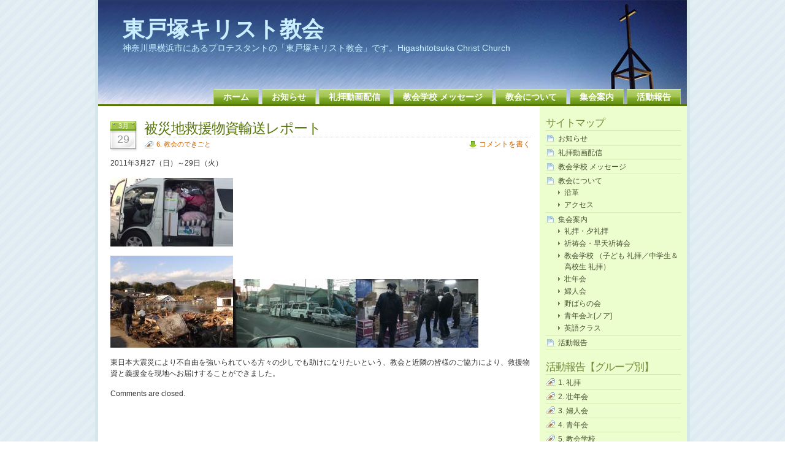

--- FILE ---
content_type: text/html; charset=UTF-8
request_url: https://www.coghcc.org/blog/2011/03/29/%E8%A2%AB%E7%81%BD%E5%9C%B0%E6%95%91%E6%8F%B4%E7%89%A9%E8%B3%87%E8%BC%B8%E9%80%81%E3%83%AC%E3%83%9D%E3%83%BC%E3%83%88/
body_size: 31654
content:
<!DOCTYPE html PUBLIC "-//W3C//DTD XHTML 1.0 Transitional//EN" "http://www.w3.org/TR/xhtml1/DTD/xhtml1-transitional.dtd">
<html xmlns="http://www.w3.org/1999/xhtml">

<head profile="http://gmpg.org/xfn/11">
<meta http-equiv="Content-Type" content="text/html; charset=UTF-8" />

<title>東戸塚キリスト教会  &raquo; Blog Archive   &raquo; 被災地救援物資輸送レポート</title>

<meta name="generator" content="WordPress 6.9" /> <!-- leave this for stats -->

<link rel="stylesheet" href="https://www.coghcc.org/wp-content/themes/glossyblue-1-4/style.css" type="text/css" media="all" />
<link rel="stylesheet" href="https://www.coghcc.org/wp-content/themes/glossyblue-1-4/print.css" type="text/css" media="print" />
<link rel="alternate" type="application/rss+xml" title="東戸塚キリスト教会 RSS Feed" href="https://www.coghcc.org/feed/" />
<link rel="pingback" href="https://www.coghcc.org/xmlrpc.php" />
<link rel="shortcut icon" href="https://www.coghcc.org/favicon.ico" />

<meta name='robots' content='max-image-preview:large' />
<link rel='dns-prefetch' href='//webfonts.sakura.ne.jp' />
<link rel="alternate" title="oEmbed (JSON)" type="application/json+oembed" href="https://www.coghcc.org/wp-json/oembed/1.0/embed?url=https%3A%2F%2Fwww.coghcc.org%2Fblog%2F2011%2F03%2F29%2F%25e8%25a2%25ab%25e7%2581%25bd%25e5%259c%25b0%25e6%2595%2591%25e6%258f%25b4%25e7%2589%25a9%25e8%25b3%2587%25e8%25bc%25b8%25e9%2580%2581%25e3%2583%25ac%25e3%2583%259d%25e3%2583%25bc%25e3%2583%2588%2F" />
<link rel="alternate" title="oEmbed (XML)" type="text/xml+oembed" href="https://www.coghcc.org/wp-json/oembed/1.0/embed?url=https%3A%2F%2Fwww.coghcc.org%2Fblog%2F2011%2F03%2F29%2F%25e8%25a2%25ab%25e7%2581%25bd%25e5%259c%25b0%25e6%2595%2591%25e6%258f%25b4%25e7%2589%25a9%25e8%25b3%2587%25e8%25bc%25b8%25e9%2580%2581%25e3%2583%25ac%25e3%2583%259d%25e3%2583%25bc%25e3%2583%2588%2F&#038;format=xml" />
<style id='wp-img-auto-sizes-contain-inline-css' type='text/css'>
img:is([sizes=auto i],[sizes^="auto," i]){contain-intrinsic-size:3000px 1500px}
/*# sourceURL=wp-img-auto-sizes-contain-inline-css */
</style>
<style id='wp-emoji-styles-inline-css' type='text/css'>

	img.wp-smiley, img.emoji {
		display: inline !important;
		border: none !important;
		box-shadow: none !important;
		height: 1em !important;
		width: 1em !important;
		margin: 0 0.07em !important;
		vertical-align: -0.1em !important;
		background: none !important;
		padding: 0 !important;
	}
/*# sourceURL=wp-emoji-styles-inline-css */
</style>
<style id='wp-block-library-inline-css' type='text/css'>
:root{--wp-block-synced-color:#7a00df;--wp-block-synced-color--rgb:122,0,223;--wp-bound-block-color:var(--wp-block-synced-color);--wp-editor-canvas-background:#ddd;--wp-admin-theme-color:#007cba;--wp-admin-theme-color--rgb:0,124,186;--wp-admin-theme-color-darker-10:#006ba1;--wp-admin-theme-color-darker-10--rgb:0,107,160.5;--wp-admin-theme-color-darker-20:#005a87;--wp-admin-theme-color-darker-20--rgb:0,90,135;--wp-admin-border-width-focus:2px}@media (min-resolution:192dpi){:root{--wp-admin-border-width-focus:1.5px}}.wp-element-button{cursor:pointer}:root .has-very-light-gray-background-color{background-color:#eee}:root .has-very-dark-gray-background-color{background-color:#313131}:root .has-very-light-gray-color{color:#eee}:root .has-very-dark-gray-color{color:#313131}:root .has-vivid-green-cyan-to-vivid-cyan-blue-gradient-background{background:linear-gradient(135deg,#00d084,#0693e3)}:root .has-purple-crush-gradient-background{background:linear-gradient(135deg,#34e2e4,#4721fb 50%,#ab1dfe)}:root .has-hazy-dawn-gradient-background{background:linear-gradient(135deg,#faaca8,#dad0ec)}:root .has-subdued-olive-gradient-background{background:linear-gradient(135deg,#fafae1,#67a671)}:root .has-atomic-cream-gradient-background{background:linear-gradient(135deg,#fdd79a,#004a59)}:root .has-nightshade-gradient-background{background:linear-gradient(135deg,#330968,#31cdcf)}:root .has-midnight-gradient-background{background:linear-gradient(135deg,#020381,#2874fc)}:root{--wp--preset--font-size--normal:16px;--wp--preset--font-size--huge:42px}.has-regular-font-size{font-size:1em}.has-larger-font-size{font-size:2.625em}.has-normal-font-size{font-size:var(--wp--preset--font-size--normal)}.has-huge-font-size{font-size:var(--wp--preset--font-size--huge)}.has-text-align-center{text-align:center}.has-text-align-left{text-align:left}.has-text-align-right{text-align:right}.has-fit-text{white-space:nowrap!important}#end-resizable-editor-section{display:none}.aligncenter{clear:both}.items-justified-left{justify-content:flex-start}.items-justified-center{justify-content:center}.items-justified-right{justify-content:flex-end}.items-justified-space-between{justify-content:space-between}.screen-reader-text{border:0;clip-path:inset(50%);height:1px;margin:-1px;overflow:hidden;padding:0;position:absolute;width:1px;word-wrap:normal!important}.screen-reader-text:focus{background-color:#ddd;clip-path:none;color:#444;display:block;font-size:1em;height:auto;left:5px;line-height:normal;padding:15px 23px 14px;text-decoration:none;top:5px;width:auto;z-index:100000}html :where(.has-border-color){border-style:solid}html :where([style*=border-top-color]){border-top-style:solid}html :where([style*=border-right-color]){border-right-style:solid}html :where([style*=border-bottom-color]){border-bottom-style:solid}html :where([style*=border-left-color]){border-left-style:solid}html :where([style*=border-width]){border-style:solid}html :where([style*=border-top-width]){border-top-style:solid}html :where([style*=border-right-width]){border-right-style:solid}html :where([style*=border-bottom-width]){border-bottom-style:solid}html :where([style*=border-left-width]){border-left-style:solid}html :where(img[class*=wp-image-]){height:auto;max-width:100%}:where(figure){margin:0 0 1em}html :where(.is-position-sticky){--wp-admin--admin-bar--position-offset:var(--wp-admin--admin-bar--height,0px)}@media screen and (max-width:600px){html :where(.is-position-sticky){--wp-admin--admin-bar--position-offset:0px}}

/*# sourceURL=wp-block-library-inline-css */
</style><style id='global-styles-inline-css' type='text/css'>
:root{--wp--preset--aspect-ratio--square: 1;--wp--preset--aspect-ratio--4-3: 4/3;--wp--preset--aspect-ratio--3-4: 3/4;--wp--preset--aspect-ratio--3-2: 3/2;--wp--preset--aspect-ratio--2-3: 2/3;--wp--preset--aspect-ratio--16-9: 16/9;--wp--preset--aspect-ratio--9-16: 9/16;--wp--preset--color--black: #000000;--wp--preset--color--cyan-bluish-gray: #abb8c3;--wp--preset--color--white: #ffffff;--wp--preset--color--pale-pink: #f78da7;--wp--preset--color--vivid-red: #cf2e2e;--wp--preset--color--luminous-vivid-orange: #ff6900;--wp--preset--color--luminous-vivid-amber: #fcb900;--wp--preset--color--light-green-cyan: #7bdcb5;--wp--preset--color--vivid-green-cyan: #00d084;--wp--preset--color--pale-cyan-blue: #8ed1fc;--wp--preset--color--vivid-cyan-blue: #0693e3;--wp--preset--color--vivid-purple: #9b51e0;--wp--preset--gradient--vivid-cyan-blue-to-vivid-purple: linear-gradient(135deg,rgb(6,147,227) 0%,rgb(155,81,224) 100%);--wp--preset--gradient--light-green-cyan-to-vivid-green-cyan: linear-gradient(135deg,rgb(122,220,180) 0%,rgb(0,208,130) 100%);--wp--preset--gradient--luminous-vivid-amber-to-luminous-vivid-orange: linear-gradient(135deg,rgb(252,185,0) 0%,rgb(255,105,0) 100%);--wp--preset--gradient--luminous-vivid-orange-to-vivid-red: linear-gradient(135deg,rgb(255,105,0) 0%,rgb(207,46,46) 100%);--wp--preset--gradient--very-light-gray-to-cyan-bluish-gray: linear-gradient(135deg,rgb(238,238,238) 0%,rgb(169,184,195) 100%);--wp--preset--gradient--cool-to-warm-spectrum: linear-gradient(135deg,rgb(74,234,220) 0%,rgb(151,120,209) 20%,rgb(207,42,186) 40%,rgb(238,44,130) 60%,rgb(251,105,98) 80%,rgb(254,248,76) 100%);--wp--preset--gradient--blush-light-purple: linear-gradient(135deg,rgb(255,206,236) 0%,rgb(152,150,240) 100%);--wp--preset--gradient--blush-bordeaux: linear-gradient(135deg,rgb(254,205,165) 0%,rgb(254,45,45) 50%,rgb(107,0,62) 100%);--wp--preset--gradient--luminous-dusk: linear-gradient(135deg,rgb(255,203,112) 0%,rgb(199,81,192) 50%,rgb(65,88,208) 100%);--wp--preset--gradient--pale-ocean: linear-gradient(135deg,rgb(255,245,203) 0%,rgb(182,227,212) 50%,rgb(51,167,181) 100%);--wp--preset--gradient--electric-grass: linear-gradient(135deg,rgb(202,248,128) 0%,rgb(113,206,126) 100%);--wp--preset--gradient--midnight: linear-gradient(135deg,rgb(2,3,129) 0%,rgb(40,116,252) 100%);--wp--preset--font-size--small: 13px;--wp--preset--font-size--medium: 20px;--wp--preset--font-size--large: 36px;--wp--preset--font-size--x-large: 42px;--wp--preset--spacing--20: 0.44rem;--wp--preset--spacing--30: 0.67rem;--wp--preset--spacing--40: 1rem;--wp--preset--spacing--50: 1.5rem;--wp--preset--spacing--60: 2.25rem;--wp--preset--spacing--70: 3.38rem;--wp--preset--spacing--80: 5.06rem;--wp--preset--shadow--natural: 6px 6px 9px rgba(0, 0, 0, 0.2);--wp--preset--shadow--deep: 12px 12px 50px rgba(0, 0, 0, 0.4);--wp--preset--shadow--sharp: 6px 6px 0px rgba(0, 0, 0, 0.2);--wp--preset--shadow--outlined: 6px 6px 0px -3px rgb(255, 255, 255), 6px 6px rgb(0, 0, 0);--wp--preset--shadow--crisp: 6px 6px 0px rgb(0, 0, 0);}:where(.is-layout-flex){gap: 0.5em;}:where(.is-layout-grid){gap: 0.5em;}body .is-layout-flex{display: flex;}.is-layout-flex{flex-wrap: wrap;align-items: center;}.is-layout-flex > :is(*, div){margin: 0;}body .is-layout-grid{display: grid;}.is-layout-grid > :is(*, div){margin: 0;}:where(.wp-block-columns.is-layout-flex){gap: 2em;}:where(.wp-block-columns.is-layout-grid){gap: 2em;}:where(.wp-block-post-template.is-layout-flex){gap: 1.25em;}:where(.wp-block-post-template.is-layout-grid){gap: 1.25em;}.has-black-color{color: var(--wp--preset--color--black) !important;}.has-cyan-bluish-gray-color{color: var(--wp--preset--color--cyan-bluish-gray) !important;}.has-white-color{color: var(--wp--preset--color--white) !important;}.has-pale-pink-color{color: var(--wp--preset--color--pale-pink) !important;}.has-vivid-red-color{color: var(--wp--preset--color--vivid-red) !important;}.has-luminous-vivid-orange-color{color: var(--wp--preset--color--luminous-vivid-orange) !important;}.has-luminous-vivid-amber-color{color: var(--wp--preset--color--luminous-vivid-amber) !important;}.has-light-green-cyan-color{color: var(--wp--preset--color--light-green-cyan) !important;}.has-vivid-green-cyan-color{color: var(--wp--preset--color--vivid-green-cyan) !important;}.has-pale-cyan-blue-color{color: var(--wp--preset--color--pale-cyan-blue) !important;}.has-vivid-cyan-blue-color{color: var(--wp--preset--color--vivid-cyan-blue) !important;}.has-vivid-purple-color{color: var(--wp--preset--color--vivid-purple) !important;}.has-black-background-color{background-color: var(--wp--preset--color--black) !important;}.has-cyan-bluish-gray-background-color{background-color: var(--wp--preset--color--cyan-bluish-gray) !important;}.has-white-background-color{background-color: var(--wp--preset--color--white) !important;}.has-pale-pink-background-color{background-color: var(--wp--preset--color--pale-pink) !important;}.has-vivid-red-background-color{background-color: var(--wp--preset--color--vivid-red) !important;}.has-luminous-vivid-orange-background-color{background-color: var(--wp--preset--color--luminous-vivid-orange) !important;}.has-luminous-vivid-amber-background-color{background-color: var(--wp--preset--color--luminous-vivid-amber) !important;}.has-light-green-cyan-background-color{background-color: var(--wp--preset--color--light-green-cyan) !important;}.has-vivid-green-cyan-background-color{background-color: var(--wp--preset--color--vivid-green-cyan) !important;}.has-pale-cyan-blue-background-color{background-color: var(--wp--preset--color--pale-cyan-blue) !important;}.has-vivid-cyan-blue-background-color{background-color: var(--wp--preset--color--vivid-cyan-blue) !important;}.has-vivid-purple-background-color{background-color: var(--wp--preset--color--vivid-purple) !important;}.has-black-border-color{border-color: var(--wp--preset--color--black) !important;}.has-cyan-bluish-gray-border-color{border-color: var(--wp--preset--color--cyan-bluish-gray) !important;}.has-white-border-color{border-color: var(--wp--preset--color--white) !important;}.has-pale-pink-border-color{border-color: var(--wp--preset--color--pale-pink) !important;}.has-vivid-red-border-color{border-color: var(--wp--preset--color--vivid-red) !important;}.has-luminous-vivid-orange-border-color{border-color: var(--wp--preset--color--luminous-vivid-orange) !important;}.has-luminous-vivid-amber-border-color{border-color: var(--wp--preset--color--luminous-vivid-amber) !important;}.has-light-green-cyan-border-color{border-color: var(--wp--preset--color--light-green-cyan) !important;}.has-vivid-green-cyan-border-color{border-color: var(--wp--preset--color--vivid-green-cyan) !important;}.has-pale-cyan-blue-border-color{border-color: var(--wp--preset--color--pale-cyan-blue) !important;}.has-vivid-cyan-blue-border-color{border-color: var(--wp--preset--color--vivid-cyan-blue) !important;}.has-vivid-purple-border-color{border-color: var(--wp--preset--color--vivid-purple) !important;}.has-vivid-cyan-blue-to-vivid-purple-gradient-background{background: var(--wp--preset--gradient--vivid-cyan-blue-to-vivid-purple) !important;}.has-light-green-cyan-to-vivid-green-cyan-gradient-background{background: var(--wp--preset--gradient--light-green-cyan-to-vivid-green-cyan) !important;}.has-luminous-vivid-amber-to-luminous-vivid-orange-gradient-background{background: var(--wp--preset--gradient--luminous-vivid-amber-to-luminous-vivid-orange) !important;}.has-luminous-vivid-orange-to-vivid-red-gradient-background{background: var(--wp--preset--gradient--luminous-vivid-orange-to-vivid-red) !important;}.has-very-light-gray-to-cyan-bluish-gray-gradient-background{background: var(--wp--preset--gradient--very-light-gray-to-cyan-bluish-gray) !important;}.has-cool-to-warm-spectrum-gradient-background{background: var(--wp--preset--gradient--cool-to-warm-spectrum) !important;}.has-blush-light-purple-gradient-background{background: var(--wp--preset--gradient--blush-light-purple) !important;}.has-blush-bordeaux-gradient-background{background: var(--wp--preset--gradient--blush-bordeaux) !important;}.has-luminous-dusk-gradient-background{background: var(--wp--preset--gradient--luminous-dusk) !important;}.has-pale-ocean-gradient-background{background: var(--wp--preset--gradient--pale-ocean) !important;}.has-electric-grass-gradient-background{background: var(--wp--preset--gradient--electric-grass) !important;}.has-midnight-gradient-background{background: var(--wp--preset--gradient--midnight) !important;}.has-small-font-size{font-size: var(--wp--preset--font-size--small) !important;}.has-medium-font-size{font-size: var(--wp--preset--font-size--medium) !important;}.has-large-font-size{font-size: var(--wp--preset--font-size--large) !important;}.has-x-large-font-size{font-size: var(--wp--preset--font-size--x-large) !important;}
/*# sourceURL=global-styles-inline-css */
</style>

<style id='classic-theme-styles-inline-css' type='text/css'>
/*! This file is auto-generated */
.wp-block-button__link{color:#fff;background-color:#32373c;border-radius:9999px;box-shadow:none;text-decoration:none;padding:calc(.667em + 2px) calc(1.333em + 2px);font-size:1.125em}.wp-block-file__button{background:#32373c;color:#fff;text-decoration:none}
/*# sourceURL=/wp-includes/css/classic-themes.min.css */
</style>
<link rel='stylesheet' id='wp-pagenavi-css' href='https://www.coghcc.org/wp-content/plugins/wp-pagenavi/pagenavi-css.css?ver=2.70' type='text/css' media='all' />
<script type="text/javascript" src="https://www.coghcc.org/wp-includes/js/jquery/jquery.min.js?ver=3.7.1" id="jquery-core-js"></script>
<script type="text/javascript" src="https://www.coghcc.org/wp-includes/js/jquery/jquery-migrate.min.js?ver=3.4.1" id="jquery-migrate-js"></script>
<script type="text/javascript" src="//webfonts.sakura.ne.jp/js/sakurav3.js?fadein=0&amp;ver=3.1.4" id="typesquare_std-js"></script>
<link rel="https://api.w.org/" href="https://www.coghcc.org/wp-json/" /><link rel="alternate" title="JSON" type="application/json" href="https://www.coghcc.org/wp-json/wp/v2/posts/1621" /><link rel="EditURI" type="application/rsd+xml" title="RSD" href="https://www.coghcc.org/xmlrpc.php?rsd" />
<meta name="generator" content="WordPress 6.9" />
<link rel="canonical" href="https://www.coghcc.org/blog/2011/03/29/%e8%a2%ab%e7%81%bd%e5%9c%b0%e6%95%91%e6%8f%b4%e7%89%a9%e8%b3%87%e8%bc%b8%e9%80%81%e3%83%ac%e3%83%9d%e3%83%bc%e3%83%88/" />
<link rel='shortlink' href='https://www.coghcc.org/?p=1621' />
</head>
<body>
<div id="page">
  <div id="header">
    <div id="headerimg">
	  <h1><a href="https://www.coghcc.org/">東戸塚キリスト教会</a></h1>
	  <div class="description">神奈川県横浜市にあるプロテスタントの「東戸塚キリスト教会」です。Higashitotsuka Christ Church</div>
	</div>
	<ul id="nav">
	  <li class="page_item page-item-35"><a href="https://www.coghcc.org/">ホーム</a></li>
<li class="page_item page-item-904"><a href="https://www.coghcc.org/info/">お知らせ</a></li>
<li class="page_item page-item-19"><a href="https://www.coghcc.org/service/">礼拝動画配信</a></li>
<li class="page_item page-item-6066"><a href="https://www.coghcc.org/church-school-2/">教会学校  メッセージ</a></li>
<li class="page_item page-item-2 page_item_has_children"><a href="https://www.coghcc.org/introduction/">教会について</a></li>
<li class="page_item page-item-430 page_item_has_children"><a href="https://www.coghcc.org/activity/">集会案内</a></li>
<li class="page_item page-item-42 current_page_parent"><a href="https://www.coghcc.org/blog/">活動報告</a></li>
	</ul>
  </div>
  <!--/header -->
  <div id="content">
  
    
    <div class="post" id="post-1621">
	  <div class="post-date"><span class="post-month">3月</span> <span class="post-day">29</span></div>
	  <div class="post-title">
	  <h2><a href="https://www.coghcc.org/blog/2011/03/29/%e8%a2%ab%e7%81%bd%e5%9c%b0%e6%95%91%e6%8f%b4%e7%89%a9%e8%b3%87%e8%bc%b8%e9%80%81%e3%83%ac%e3%83%9d%e3%83%bc%e3%83%88/" rel="bookmark" title="Permanent Link to 被災地救援物資輸送レポート">被災地救援物資輸送レポート</a></h2>
		<span class="post-cat"><a href="https://www.coghcc.org/blog/category/church_news/" rel="category tag">6. 教会のできごと</a></span> <span class="mini-add-comment"><a href="#respond">コメントを書く</a></span>
	  </div>
	  <div class="entry">
		<p>2011年3月27（日）～29日（火）</p>
<p><a title="02" href="https://www.coghcc.org/wp-content/uploads/2011/04/02.jpg"><img decoding="async" src="https://www.coghcc.org/wp-content/uploads/2011/04/02.thumbnail.jpg" alt="02" width="200" height="112" class="attachment wp-att-1622 " /></a></p>
<p><a title="02" href="https://www.coghcc.org/wp-content/uploads/2011/04/02.jpg"></a><a title="06" href="https://www.coghcc.org/wp-content/uploads/2011/04/06.jpg"><img decoding="async" src="https://www.coghcc.org/wp-content/uploads/2011/04/06.thumbnail.jpg" alt="06" width="200" height="150" class="attachment wp-att-1623 " /></a><a title="13" href="https://www.coghcc.org/wp-content/uploads/2011/04/13.jpg"><img decoding="async" src="https://www.coghcc.org/wp-content/uploads/2011/04/13.thumbnail.jpg" alt="13" width="200" height="112" class="attachment wp-att-1624 " /></a><a title="15" href="https://www.coghcc.org/wp-content/uploads/2011/04/15.jpg"><img loading="lazy" decoding="async" src="https://www.coghcc.org/wp-content/uploads/2011/04/15.thumbnail.jpg" alt="15" width="200" height="112" class="attachment wp-att-1625 " /></a></p>
<p>東日本大震災により不自由を強いられている方々の少しでも助けになりたいという、教会と近隣の皆様のご協力により、救援物資と義援金を現地へお届けすることができました。</p>
				
			  </div>		

		
<!-- You can start editing here. -->


  		<!-- If comments are closed. -->
		<p class="nocomments">Comments are closed.</p>

	

	
	  </div><!--/post -->
		
			
  </div><!--/content -->

<div id="sidebar">
<ul>

  <li id="flexipages-2" class="widget widget_pages widget_flexipages flexipages_widget"><h2 class="sidebartitle">サイトマップ</h2>
<ul>
	<li class="page_item page-item-904"><a href="https://www.coghcc.org/info/" title="お知らせ">お知らせ</a></li>
	<li class="page_item page-item-19"><a href="https://www.coghcc.org/service/" title="礼拝動画配信">礼拝動画配信</a></li>
	<li class="page_item page-item-6066"><a href="https://www.coghcc.org/church-school-2/" title="教会学校  メッセージ">教会学校  メッセージ</a></li>
	<li class="page_item page-item-2"><a href="https://www.coghcc.org/introduction/" title="教会について">教会について</a>	<ul class="children">
		<li class="page_item page-item-391"><a href="https://www.coghcc.org/introduction/history/" title="沿革">沿革</a></li>
		<li class="page_item page-item-375"><a href="https://www.coghcc.org/introduction/access/" title="アクセス">アクセス</a></li>
	</ul></li>
	<li class="page_item page-item-430"><a href="https://www.coghcc.org/activity/" title="集会案内">集会案内</a>	<ul class="children">
		<li class="page_item page-item-432"><a href="https://www.coghcc.org/activity/service/" title="礼拝・夕礼拝">礼拝・夕礼拝</a></li>
		<li class="page_item page-item-437"><a href="https://www.coghcc.org/activity/pray/" title="祈祷会・早天祈祷会">祈祷会・早天祈祷会</a></li>
		<li class="page_item page-item-442"><a href="https://www.coghcc.org/activity/church-school/" title="教会学校 （子ども 礼拝／中学生＆高校生 礼拝）">教会学校 （子ども 礼拝／中学生＆高校生 礼拝）</a></li>
		<li class="page_item page-item-444"><a href="https://www.coghcc.org/activity/jordan/" title="壮年会">壮年会</a></li>
		<li class="page_item page-item-446"><a href="https://www.coghcc.org/activity/bethany/" title="婦人会">婦人会</a></li>
		<li class="page_item page-item-803"><a href="https://www.coghcc.org/activity/singers/" title="野ばらの会">野ばらの会</a></li>
		<li class="page_item page-item-450"><a href="https://www.coghcc.org/activity/noah/" title="青年会Jr.[ノア]">青年会Jr.[ノア]</a></li>
		<li class="page_item page-item-1336"><a href="https://www.coghcc.org/activity/englishclass/" title="英語クラス">英語クラス</a></li>
	</ul></li>
	<li class="page_item page-item-42"><a href="https://www.coghcc.org/blog/" title="活動報告">活動報告</a></li>
</ul></li><li id="categories-2" class="widget widget_categories"><h2 class="sidebartitle">活動報告【グループ別】</h2>
			<ul>
					<li class="cat-item cat-item-11"><a href="https://www.coghcc.org/blog/category/message/">1. 礼拝</a>
</li>
	<li class="cat-item cat-item-16"><a href="https://www.coghcc.org/blog/category/sounenkai/">2. 壮年会</a>
</li>
	<li class="cat-item cat-item-17"><a href="https://www.coghcc.org/blog/category/fujinkai/">3. 婦人会</a>
</li>
	<li class="cat-item cat-item-21"><a href="https://www.coghcc.org/blog/category/seinenkai/">4. 青年会</a>
</li>
	<li class="cat-item cat-item-15"><a href="https://www.coghcc.org/blog/category/sunday_school/">5. 教会学校</a>
</li>
	<li class="cat-item cat-item-7"><a href="https://www.coghcc.org/blog/category/church_news/">6. 教会のできごと</a>
</li>
	<li class="cat-item cat-item-23"><a href="https://www.coghcc.org/blog/category/englishclass/">7. 英語クラス</a>
</li>
	<li class="cat-item cat-item-19"><a href="https://www.coghcc.org/blog/category/fujinkai/singers/">野ばらの会</a>
</li>
			</ul>

			</li><li id="search-2" class="widget widget_search"><form method="get" id="searchform" action="https://www.coghcc.org/">
<div><input type="text" value="" name="s" id="s" />
<input type="submit" id="searchsubmit" value="検索" />
</div>
</form>
</li>
 </ul>
</div>
<!--/sidebar -->  
  <div id="footer">
  <!--recent comments start -->
  <div class="footer-recent-posts">
    <h4>最近の投稿</h4>
  		<ul>
		<li>
	<strong><a href="https://www.coghcc.org/blog/2022/07/17/%e3%83%99%e3%82%a2%e3%83%ab%e3%83%87%e3%83%bb%e3%83%9c%e3%83%bc%e3%83%9e%e3%83%b3-%e3%83%81%e3%82%a7%e3%83%ad%e3%82%b3%e3%83%b3%e3%82%b5%e3%83%bc%e3%83%88/" rel="bookmark" title="Permanent link to ベアルデ・ボーマン チェロコンサート">ベアルデ・ボーマン チェロコンサート</a></strong><br />
	<small>2022-07-17</small>
	</li>
		<li>
	<strong><a href="https://www.coghcc.org/blog/2022/06/18/%e8%8a%b1%e3%81%ae%e6%97%a5%e8%a8%98%e5%bf%b5%e7%a4%bc%e6%8b%9d-3/" rel="bookmark" title="Permanent link to 花の日記念礼拝">花の日記念礼拝</a></strong><br />
	<small>2022-06-18</small>
	</li>
		<li>
	<strong><a href="https://www.coghcc.org/blog/2022/05/08/%e6%af%8d%e3%81%ae%e6%97%a5%e8%a8%98%e5%bf%b5%e7%a4%bc%e6%8b%9d/" rel="bookmark" title="Permanent link to 母の日記念礼拝">母の日記念礼拝</a></strong><br />
	<small>2022-05-08</small>
	</li>
		<li>
	<strong><a href="https://www.coghcc.org/blog/2022/03/13/%e2%96%bc-%e3%83%a9%e3%82%b8%e3%82%aa%e7%95%aa%e7%b5%84%e3%80%8e%e4%b8%96%e3%81%ae%e5%85%89%e3%81%84%e3%81%8d%e3%81%84%e3%81%8d%e3%82%bf%e3%82%a4%e3%83%a0%e3%80%8f2022%e5%b9%b43%e6%9c%8820%e6%97%a5/" rel="bookmark" title="Permanent link to ▼ ラジオ番組『世の光いきいきタイム』2022年3月20日放送</br>【インタビューコーナー：鈴木勝治さん】</br>バイブルメッセージ岩井基雄</br>「死を超えるいのちと、再会の希望に生かされて」">▼ ラジオ番組『世の光いきいきタイム』2022年3月20日放送</br>【インタビューコーナー：鈴木勝治さん】</br>バイブルメッセージ岩井基雄</br>「死を超えるいのちと、再会の希望に生かされて」</a></strong><br />
	<small>2022-03-13</small>
	</li>
		<li>
	<strong><a href="https://www.coghcc.org/blog/2022/03/13/%e2%96%bc-%e3%83%a9%e3%82%b8%e3%82%aa%e7%95%aa%e7%b5%84%e3%80%8e%e4%b8%96%e3%81%ae%e5%85%89%e3%81%84%e3%81%8d%e3%81%84%e3%81%8d%e3%82%bf%e3%82%a4%e3%83%a0%e3%80%8f2022%e5%b9%b41%e6%9c%8830%e6%97%a5/" rel="bookmark" title="Permanent link to ▼ ラジオ番組『世の光いきいきタイム』2022年1月30日放送</br>【Ukulele Player　JIREH】">▼ ラジオ番組『世の光いきいきタイム』2022年1月30日放送</br>【Ukulele Player　JIREH】</a></strong><br />
	<small>2022-03-13</small>
	</li>
		</ul>
  </div>
  <!--recent comments start -->

  <!--recent comments start -->
  <div class="footer-recent-comments">
    	<h4>最近のコメント</h4>
<ul>
</ul>  </div>
  <!--recent comments end -->
  
	<!--about text start -->
	<div class="footer-about">
		<h4>チャーチ・オブ・ゴッド<br />東戸塚キリスト教会 (coghcc)</h4>
<p>〒244-0804<br />神奈川県横浜市戸塚区前田町507-15<br />
TEL : 045-821-2517<br />
牧師 : 伊東 献仁 / 伊東 美穂<br />
牧師 : カポンポン 頼基<br />
	
	</div>
	<!--about text end -->
	
  <hr class="clear" />
  </div><!--/footer -->
</div><!--/page -->

<!--credits start -->
<div id="credits">
<div class="alignleft"><a href="http://www.ndesign-studio.com/resources/wp-themes/">WP Theme</a> &amp; <a href="http://www.ndesign-studio.com/stock-icons/">Icons</a> by <a href="http://www.ndesign-studio.com">N.Design Studio</a></div> 
<div class="alignright"><a href="https://www.coghcc.org/feed/" class="rss">Entries RSS</a> <a href="https://www.coghcc.org/comments/feed/" class="rss">Comments RSS</a> <span class="loginout"><a href="https://www.coghcc.org/wp-login.php">ログイン</a></span></div>
</div>
<!--credits end -->
<script type="speculationrules">
{"prefetch":[{"source":"document","where":{"and":[{"href_matches":"/*"},{"not":{"href_matches":["/wp-*.php","/wp-admin/*","/wp-content/uploads/*","/wp-content/*","/wp-content/plugins/*","/wp-content/themes/glossyblue-1-4/*","/*\\?(.+)"]}},{"not":{"selector_matches":"a[rel~=\"nofollow\"]"}},{"not":{"selector_matches":".no-prefetch, .no-prefetch a"}}]},"eagerness":"conservative"}]}
</script>
<script id="wp-emoji-settings" type="application/json">
{"baseUrl":"https://s.w.org/images/core/emoji/17.0.2/72x72/","ext":".png","svgUrl":"https://s.w.org/images/core/emoji/17.0.2/svg/","svgExt":".svg","source":{"concatemoji":"https://www.coghcc.org/wp-includes/js/wp-emoji-release.min.js?ver=6.9"}}
</script>
<script type="module">
/* <![CDATA[ */
/*! This file is auto-generated */
const a=JSON.parse(document.getElementById("wp-emoji-settings").textContent),o=(window._wpemojiSettings=a,"wpEmojiSettingsSupports"),s=["flag","emoji"];function i(e){try{var t={supportTests:e,timestamp:(new Date).valueOf()};sessionStorage.setItem(o,JSON.stringify(t))}catch(e){}}function c(e,t,n){e.clearRect(0,0,e.canvas.width,e.canvas.height),e.fillText(t,0,0);t=new Uint32Array(e.getImageData(0,0,e.canvas.width,e.canvas.height).data);e.clearRect(0,0,e.canvas.width,e.canvas.height),e.fillText(n,0,0);const a=new Uint32Array(e.getImageData(0,0,e.canvas.width,e.canvas.height).data);return t.every((e,t)=>e===a[t])}function p(e,t){e.clearRect(0,0,e.canvas.width,e.canvas.height),e.fillText(t,0,0);var n=e.getImageData(16,16,1,1);for(let e=0;e<n.data.length;e++)if(0!==n.data[e])return!1;return!0}function u(e,t,n,a){switch(t){case"flag":return n(e,"\ud83c\udff3\ufe0f\u200d\u26a7\ufe0f","\ud83c\udff3\ufe0f\u200b\u26a7\ufe0f")?!1:!n(e,"\ud83c\udde8\ud83c\uddf6","\ud83c\udde8\u200b\ud83c\uddf6")&&!n(e,"\ud83c\udff4\udb40\udc67\udb40\udc62\udb40\udc65\udb40\udc6e\udb40\udc67\udb40\udc7f","\ud83c\udff4\u200b\udb40\udc67\u200b\udb40\udc62\u200b\udb40\udc65\u200b\udb40\udc6e\u200b\udb40\udc67\u200b\udb40\udc7f");case"emoji":return!a(e,"\ud83e\u1fac8")}return!1}function f(e,t,n,a){let r;const o=(r="undefined"!=typeof WorkerGlobalScope&&self instanceof WorkerGlobalScope?new OffscreenCanvas(300,150):document.createElement("canvas")).getContext("2d",{willReadFrequently:!0}),s=(o.textBaseline="top",o.font="600 32px Arial",{});return e.forEach(e=>{s[e]=t(o,e,n,a)}),s}function r(e){var t=document.createElement("script");t.src=e,t.defer=!0,document.head.appendChild(t)}a.supports={everything:!0,everythingExceptFlag:!0},new Promise(t=>{let n=function(){try{var e=JSON.parse(sessionStorage.getItem(o));if("object"==typeof e&&"number"==typeof e.timestamp&&(new Date).valueOf()<e.timestamp+604800&&"object"==typeof e.supportTests)return e.supportTests}catch(e){}return null}();if(!n){if("undefined"!=typeof Worker&&"undefined"!=typeof OffscreenCanvas&&"undefined"!=typeof URL&&URL.createObjectURL&&"undefined"!=typeof Blob)try{var e="postMessage("+f.toString()+"("+[JSON.stringify(s),u.toString(),c.toString(),p.toString()].join(",")+"));",a=new Blob([e],{type:"text/javascript"});const r=new Worker(URL.createObjectURL(a),{name:"wpTestEmojiSupports"});return void(r.onmessage=e=>{i(n=e.data),r.terminate(),t(n)})}catch(e){}i(n=f(s,u,c,p))}t(n)}).then(e=>{for(const n in e)a.supports[n]=e[n],a.supports.everything=a.supports.everything&&a.supports[n],"flag"!==n&&(a.supports.everythingExceptFlag=a.supports.everythingExceptFlag&&a.supports[n]);var t;a.supports.everythingExceptFlag=a.supports.everythingExceptFlag&&!a.supports.flag,a.supports.everything||((t=a.source||{}).concatemoji?r(t.concatemoji):t.wpemoji&&t.twemoji&&(r(t.twemoji),r(t.wpemoji)))});
//# sourceURL=https://www.coghcc.org/wp-includes/js/wp-emoji-loader.min.js
/* ]]> */
</script>
</body>
</html>
